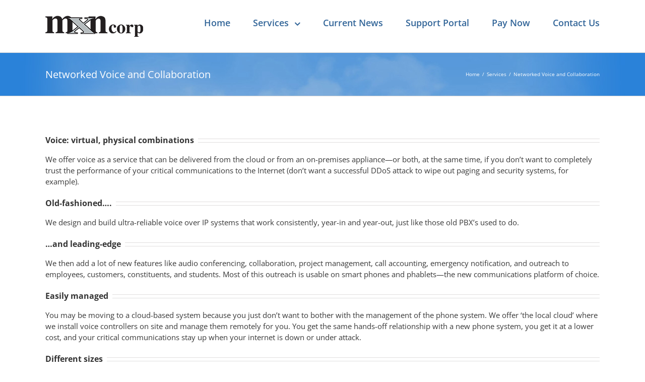

--- FILE ---
content_type: text/html; charset=UTF-8
request_url: http://www.mxncorp.com/services/voice-and-video-communications/
body_size: 9442
content:
<!DOCTYPE html>
<html class="" lang="en-US">
<head>
	<meta http-equiv="X-UA-Compatible" content="IE=edge" />
	<meta http-equiv="Content-Type" content="text/html; charset=utf-8"/>
	<meta name="viewport" content="width=device-width, initial-scale=1" />
	<title>Networked Voice and Collaboration &#8211; MXN</title>
<link rel='dns-prefetch' href='//s.w.org' />
<link rel="alternate" type="application/rss+xml" title="MXN &raquo; Feed" href="http://www.mxncorp.com/feed/" />
<link rel="alternate" type="application/rss+xml" title="MXN &raquo; Comments Feed" href="http://www.mxncorp.com/comments/feed/" />
					<link rel="shortcut icon" href="http://www.mxncorp.com/wp-content/uploads/mxn-logo-favicon.png" type="image/x-icon" />
		
					<!-- For iPhone -->
			<link rel="apple-touch-icon" href="http://www.mxncorp.com/wp-content/uploads/mxn-logo-iphone.jpg">
		
		
					<!-- For iPad -->
			<link rel="apple-touch-icon" sizes="72x72" href="http://www.mxncorp.com/wp-content/uploads/mxn-logo-ipad.jpg">
		
					<!-- For iPad Retina display -->
			<link rel="apple-touch-icon" sizes="144x144" href="http://www.mxncorp.com/wp-content/uploads/mxn-logo-ipad-retina.jpg">
						<script type="text/javascript">
			window._wpemojiSettings = {"baseUrl":"https:\/\/s.w.org\/images\/core\/emoji\/11.2.0\/72x72\/","ext":".png","svgUrl":"https:\/\/s.w.org\/images\/core\/emoji\/11.2.0\/svg\/","svgExt":".svg","source":{"concatemoji":"http:\/\/www.mxncorp.com\/wp-includes\/js\/wp-emoji-release.min.js?ver="}};
			!function(e,a,t){var n,r,o,i=a.createElement("canvas"),p=i.getContext&&i.getContext("2d");function s(e,t){var a=String.fromCharCode;p.clearRect(0,0,i.width,i.height),p.fillText(a.apply(this,e),0,0);e=i.toDataURL();return p.clearRect(0,0,i.width,i.height),p.fillText(a.apply(this,t),0,0),e===i.toDataURL()}function c(e){var t=a.createElement("script");t.src=e,t.defer=t.type="text/javascript",a.getElementsByTagName("head")[0].appendChild(t)}for(o=Array("flag","emoji"),t.supports={everything:!0,everythingExceptFlag:!0},r=0;r<o.length;r++)t.supports[o[r]]=function(e){if(!p||!p.fillText)return!1;switch(p.textBaseline="top",p.font="600 32px Arial",e){case"flag":return s([55356,56826,55356,56819],[55356,56826,8203,55356,56819])?!1:!s([55356,57332,56128,56423,56128,56418,56128,56421,56128,56430,56128,56423,56128,56447],[55356,57332,8203,56128,56423,8203,56128,56418,8203,56128,56421,8203,56128,56430,8203,56128,56423,8203,56128,56447]);case"emoji":return!s([55358,56760,9792,65039],[55358,56760,8203,9792,65039])}return!1}(o[r]),t.supports.everything=t.supports.everything&&t.supports[o[r]],"flag"!==o[r]&&(t.supports.everythingExceptFlag=t.supports.everythingExceptFlag&&t.supports[o[r]]);t.supports.everythingExceptFlag=t.supports.everythingExceptFlag&&!t.supports.flag,t.DOMReady=!1,t.readyCallback=function(){t.DOMReady=!0},t.supports.everything||(n=function(){t.readyCallback()},a.addEventListener?(a.addEventListener("DOMContentLoaded",n,!1),e.addEventListener("load",n,!1)):(e.attachEvent("onload",n),a.attachEvent("onreadystatechange",function(){"complete"===a.readyState&&t.readyCallback()})),(n=t.source||{}).concatemoji?c(n.concatemoji):n.wpemoji&&n.twemoji&&(c(n.twemoji),c(n.wpemoji)))}(window,document,window._wpemojiSettings);
		</script>
		<style type="text/css">
img.wp-smiley,
img.emoji {
	display: inline !important;
	border: none !important;
	box-shadow: none !important;
	height: 1em !important;
	width: 1em !important;
	margin: 0 .07em !important;
	vertical-align: -0.1em !important;
	background: none !important;
	padding: 0 !important;
}
</style>
	<link rel='stylesheet' id='wp-block-library-css'  href='http://www.mxncorp.com/wp-includes/css/dist/block-library/style.min.css' type='text/css' media='all' />
<link rel='stylesheet' id='contact-form-7-css'  href='http://www.mxncorp.com/wp-content/plugins/contact-form-7/includes/css/styles.css?ver=4.9.1' type='text/css' media='all' />
<link rel='stylesheet' id='avada-parent-stylesheet-css'  href='http://www.mxncorp.com/wp-content/themes/Avada/style.css' type='text/css' media='all' />
<link rel='stylesheet' id='avada-stylesheet-css'  href='http://www.mxncorp.com/wp-content/themes/Avada/assets/css/style.min.css?ver=5.3.1' type='text/css' media='all' />
<!--[if lte IE 9]>
<link rel='stylesheet' id='avada-IE-fontawesome-css'  href='http://www.mxncorp.com/wp-content/themes/Avada/includes/lib/assets/fonts/fontawesome/font-awesome.css?ver=5.3.1' type='text/css' media='all' />
<![endif]-->
<!--[if IE]>
<link rel='stylesheet' id='avada-IE-css'  href='http://www.mxncorp.com/wp-content/themes/Avada/assets/css/ie.css?ver=5.3.1' type='text/css' media='all' />
<![endif]-->
<link rel='stylesheet' id='fusion-dynamic-css-css'  href='http://www.mxncorp.com/wp-content/uploads/fusion-styles/fusion-1505.css?timestamp=1769843192' type='text/css' media='all' />
<script type='text/javascript' src='http://www.mxncorp.com/wp-includes/js/jquery/jquery.js?ver=1.12.4'></script>
<script type='text/javascript' src='http://www.mxncorp.com/wp-includes/js/jquery/jquery-migrate.min.js?ver=1.4.1'></script>
<link rel='https://api.w.org/' href='http://www.mxncorp.com/wp-json/' />
<link rel="EditURI" type="application/rsd+xml" title="RSD" href="http://www.mxncorp.com/xmlrpc.php?rsd" />
<link rel="wlwmanifest" type="application/wlwmanifest+xml" href="http://www.mxncorp.com/wp-includes/wlwmanifest.xml" /> 
<meta name="generator" content="WordPress " />
<link rel="canonical" href="http://www.mxncorp.com/services/voice-and-video-communications/" />
<link rel='shortlink' href='http://www.mxncorp.com/?p=1505' />
<link rel="alternate" type="application/json+oembed" href="http://www.mxncorp.com/wp-json/oembed/1.0/embed?url=http%3A%2F%2Fwww.mxncorp.com%2Fservices%2Fvoice-and-video-communications%2F" />
<link rel="alternate" type="text/xml+oembed" href="http://www.mxncorp.com/wp-json/oembed/1.0/embed?url=http%3A%2F%2Fwww.mxncorp.com%2Fservices%2Fvoice-and-video-communications%2F&#038;format=xml" />
		<style type="text/css">.recentcomments a{display:inline !important;padding:0 !important;margin:0 !important;}</style>
						<style type="text/css" id="wp-custom-css">
			.grecaptcha-badge { 
    visibility: hidden;
}		</style>
		
		
	<script type="text/javascript">
		var doc = document.documentElement;
		doc.setAttribute('data-useragent', navigator.userAgent);
	</script>

	<script>
  (function(i,s,o,g,r,a,m){i['GoogleAnalyticsObject']=r;i[r]=i[r]||function(){
  (i[r].q=i[r].q||[]).push(arguments)},i[r].l=1*new Date();a=s.createElement(o),
  m=s.getElementsByTagName(o)[0];a.async=1;a.src=g;m.parentNode.insertBefore(a,m)
  })(window,document,'script','https://www.google-analytics.com/analytics.js','ga');

  ga('create', 'UA-495209-3', 'auto');
  ga('send', 'pageview');

</script></head>

<body class="page-template-default page page-id-1505 page-child parent-pageid-1127 fusion-image-hovers fusion-body ltr fusion-sticky-header no-tablet-sticky-header no-mobile-sticky-header no-mobile-slidingbar no-mobile-totop mobile-logo-pos-left layout-wide-mode fusion-top-header menu-text-align-center mobile-menu-design-modern fusion-show-pagination-text fusion-header-layout-v1 avada-responsive avada-footer-fx-bg-parallax">
				<div id="wrapper" class="">
		<div id="home" style="position:relative;top:-1px;"></div>
		
			<header class="fusion-header-wrapper">
				<div class="fusion-header-v1 fusion-logo-left fusion-sticky-menu- fusion-sticky-logo-1 fusion-mobile-logo-1  fusion-mobile-menu-design-modern">
					<div class="fusion-header-sticky-height"></div>
<div class="fusion-header">
	<div class="fusion-row">
				<div class="fusion-logo" data-margin-top="31px" data-margin-bottom="31px" data-margin-left="0px" data-margin-right="0px">
				<a class="fusion-logo-link" href="http://www.mxncorp.com/">
			<!-- standard logo -->
						<img src="http://www.mxncorp.com/wp-content/uploads/logo-1.png" srcset="http://www.mxncorp.com/wp-content/uploads/logo-1.png 1x, http://www.mxncorp.com/wp-content/uploads/logo-sticky-retina-1.png 2x" width="194" height="42" style="max-height:42px;height:auto;" alt="MXN Logo" retina_logo_url="http://www.mxncorp.com/wp-content/uploads/logo-sticky-retina-1.png" class="fusion-standard-logo" />

			<!-- mobile logo -->
							<img src="http://www.mxncorp.com/wp-content/uploads/logo-1.png" srcset="http://www.mxncorp.com/wp-content/uploads/logo-1.png 1x, http://www.mxncorp.com/wp-content/uploads/logo-retina-1.png 2x" width="194" height="42" style="max-height:42px;height:auto;" alt="MXN Logo" retina_logo_url="http://www.mxncorp.com/wp-content/uploads/logo-retina-1.png" class="fusion-mobile-logo" />
						<!-- sticky header logo -->
							<img src="http://www.mxncorp.com/wp-content/uploads/logo-sticky-1.png" srcset="http://www.mxncorp.com/wp-content/uploads/logo-sticky-1.png 1x, http://www.mxncorp.com/wp-content/uploads/logo-sticky-retina-1.png 2x" width="150" height="32" style="max-height:32px;height:auto;" alt="MXN Logo" retina_logo_url="http://www.mxncorp.com/wp-content/uploads/logo-sticky-retina-1.png" class="fusion-sticky-logo" />
					</a>
		</div>		<nav class="fusion-main-menu" aria-label="Main Menu"><ul role="menubar" id="menu-main-menu" class="fusion-menu"><li role="menuitem"  id="menu-item-1516"  class="menu-item menu-item-type-post_type menu-item-object-page menu-item-home menu-item-1516"  ><a  href="http://www.mxncorp.com/" class="fusion-bar-highlight"><span class="menu-text">Home</span></a></li><li role="menuitem"  id="menu-item-1518"  class="menu-item menu-item-type-post_type menu-item-object-page current-page-ancestor current-menu-ancestor current-menu-parent current-page-parent current_page_parent current_page_ancestor menu-item-has-children menu-item-1518 fusion-dropdown-menu"  ><a  href="http://www.mxncorp.com/services/" class="fusion-bar-highlight"><span class="menu-text">Services</span> <span class="fusion-caret"><i class="fusion-dropdown-indicator"></i></span></a><ul role="menu" class="sub-menu"><li role="menuitem"  id="menu-item-1520"  class="menu-item menu-item-type-post_type menu-item-object-page menu-item-1520 fusion-dropdown-submenu"  ><a  href="http://www.mxncorp.com/services/networks/" class="fusion-bar-highlight"><span>Networks</span></a></li><li role="menuitem"  id="menu-item-1522"  class="menu-item menu-item-type-post_type menu-item-object-page menu-item-1522 fusion-dropdown-submenu"  ><a  href="http://www.mxncorp.com/services/security/" class="fusion-bar-highlight"><span>Security</span></a></li><li role="menuitem"  id="menu-item-1521"  class="menu-item menu-item-type-post_type menu-item-object-page current-menu-item page_item page-item-1505 current_page_item menu-item-1521 fusion-dropdown-submenu"  ><a  href="http://www.mxncorp.com/services/voice-and-video-communications/" class="fusion-bar-highlight"><span>Unified Communications Services</span></a></li><li role="menuitem"  id="menu-item-1523"  class="menu-item menu-item-type-post_type menu-item-object-page menu-item-1523 fusion-dropdown-submenu"  ><a  href="http://www.mxncorp.com/services/technical-services-and-support/" class="fusion-bar-highlight"><span>Support</span></a></li></ul></li><li role="menuitem"  id="menu-item-2781"  class="menu-item menu-item-type-taxonomy menu-item-object-category menu-item-2781"  ><a  href="http://www.mxncorp.com/category/news/" class="fusion-bar-highlight"><span class="menu-text">Current News</span></a></li><li role="menuitem"  id="menu-item-1524"  class="menu-item menu-item-type-custom menu-item-object-custom menu-item-1524"  ><a  href="https://1063944.app.netsuite.com/" class="fusion-bar-highlight"><span class="menu-text">Support Portal</span></a></li><li role="menuitem"  id="menu-item-2533"  class="menu-item menu-item-type-custom menu-item-object-custom menu-item-2533"  ><a  href="https://www.payerexpress.com/ebp/MXNCorp/" class="fusion-bar-highlight"><span class="menu-text">Pay Now</span></a></li><li role="menuitem"  id="menu-item-1517"  class="menu-item menu-item-type-post_type menu-item-object-page menu-item-1517"  ><a  href="http://www.mxncorp.com/contact-us/" class="fusion-bar-highlight"><span class="menu-text">Contact Us</span></a></li></ul></nav>		<div class="fusion-mobile-menu-icons">
							<a href="#" class="fusion-icon fusion-icon-bars" aria-label="Toggle mobile menu"></a>
		
		
		
			</div>


<nav class="fusion-mobile-nav-holder fusion-mobile-menu-text-align-left"></nav>

			</div>
</div>
				</div>
				<div class="fusion-clearfix"></div>
			</header>
					
		<div id="sliders-container">
					</div>
						
					<div class="fusion-page-title-bar fusion-page-title-bar-breadcrumbs fusion-page-title-bar-left">
	<div class="fusion-page-title-row">
		<div class="fusion-page-title-wrapper">
			<div class="fusion-page-title-captions">

																			<h1 class="entry-title">Networked Voice and Collaboration</h1>

									
				
			</div>

												<div class="fusion-page-title-secondary">
						<div class="fusion-breadcrumbs"><span itemscope itemtype="http://data-vocabulary.org/Breadcrumb"><a itemprop="url" href="http://www.mxncorp.com"><span itemprop="title">Home</span></a></span><span class="fusion-breadcrumb-sep">/</span><span itemscope itemtype="http://data-vocabulary.org/Breadcrumb"><a itemprop="url" href="http://www.mxncorp.com/services/"><span itemprop="title">Services</span></a></span><span class="fusion-breadcrumb-sep">/</span><span class="breadcrumb-leaf">Networked Voice and Collaboration</span></div>					</div>
							
		</div>
	</div>
</div>
		
		
						<main id="main" role="main" class="clearfix " style="">
			<div class="fusion-row" style="">
<section id="content" style="width: 100%;">
					<div id="post-1505" class="post-1505 page type-page status-publish hentry">
			
			<span class="entry-title rich-snippet-hidden">
			Networked Voice and Collaboration		</span>
	
			<span class="vcard rich-snippet-hidden">
			<span class="fn">
				<a href="http://www.mxncorp.com/author/ds1-mxn-admin/" title="Posts by Design Studio One" rel="author">Design Studio One</a>			</span>
		</span>
	
			<span class="updated rich-snippet-hidden">
			2024-05-03T12:58:23-05:00		</span>
	
																			
			<div class="post-content">
				<div class="fusion-fullwidth fullwidth-box nonhundred-percent-fullwidth non-hundred-percent-height-scrolling"  style='background-color: rgba(255,255,255,0);background-position: center center;background-repeat: no-repeat;padding-top:0px;padding-right:0px;padding-bottom:0px;padding-left:0px;'><div class="fusion-builder-row fusion-row "><div  class="fusion-layout-column fusion_builder_column fusion_builder_column_1_1  fusion-one-full fusion-column-first fusion-column-last 1_1"  style='margin-top:0px;margin-bottom:0px;'>
					<div class="fusion-column-wrapper" style="padding: 0px 0px 0px 0px;background-position:left top;background-repeat:no-repeat;-webkit-background-size:cover;-moz-background-size:cover;-o-background-size:cover;background-size:cover;"  data-bg-url="">
						<div class="fusion-text"><p><div class="fusion-title title fusion-title-size-three" style="margin-top:0px;margin-bottom:15px;"><h3 class="title-heading-left"><strong>Voice: virtual, physical combinations</strong></h3><div class="title-sep-container"><div class="title-sep sep-double sep-solid" style="border-color:#e0dede;"></div></div></div>
We offer voice as a service that can be delivered from the cloud or from an on-premises appliance—or both, at the same time, if you don’t want to completely trust the performance of your critical communications to the Internet (don’t want a successful DDoS attack to wipe out paging and security systems, for example).</p>
<p><div class="fusion-title title fusion-title-size-three" style="margin-top:0px;margin-bottom:15px;"><h3 class="title-heading-left"><strong>Old-fashioned….</strong></h3><div class="title-sep-container"><div class="title-sep sep-double sep-solid" style="border-color:#e0dede;"></div></div></div>
We design and build ultra-reliable voice over IP systems that work consistently, year-in and year-out, just like those old PBX’s used to do.</p>
<p><div class="fusion-title title fusion-title-size-three" style="margin-top:0px;margin-bottom:15px;"><h3 class="title-heading-left"><strong>…and leading-edge</strong></h3><div class="title-sep-container"><div class="title-sep sep-double sep-solid" style="border-color:#e0dede;"></div></div></div>
We then add a lot of new features like audio conferencing, collaboration, project management, call accounting, emergency notification, and outreach to employees, customers, constituents, and students. Most of this outreach is usable on smart phones and phablets—the new communications platform of choice.</p>
<p><div class="fusion-title title fusion-title-size-three" style="margin-top:0px;margin-bottom:15px;"><h3 class="title-heading-left"><strong>Easily managed</strong></h3><div class="title-sep-container"><div class="title-sep sep-double sep-solid" style="border-color:#e0dede;"></div></div></div>
You may be moving to a cloud-based system because you just don’t want to bother with the management of the phone system. We offer ‘the local cloud’ where we install voice controllers on site and manage them remotely for you. You get the same hands-off relationship with a new phone system, you get it at a lower cost, and your critical communications stay up when your internet is down or under attack.</p>
<p><div class="fusion-title title fusion-title-size-three" style="margin-top:0px;margin-bottom:15px;"><h3 class="title-heading-left"><strong>Different sizes</strong></h3><div class="title-sep-container"><div class="title-sep sep-double sep-solid" style="border-color:#e0dede;"></div></div></div>
We build small-to-large voice systems. We can also integrate them with cloud-based productivity suites and SIP-based systems.</p>
<p><div class="fusion-title title fusion-title-size-three" style="margin-top:0px;margin-bottom:15px;"><h3 class="title-heading-left"><strong>The best SIP trunking</strong></h3><div class="title-sep-container"><div class="title-sep sep-double sep-solid" style="border-color:#e0dede;"></div></div></div>
We also provide the industry’s most reliable, easiest-to-implement SIP trunks for external connections. Need to replace analog lines with SIP trunks? We probably have the best solution for you.</p>
<p><div class="fusion-title title fusion-title-size-three" style="margin-top:0px;margin-bottom:15px;"><h3 class="title-heading-left"><strong>More disaster-proof</strong></h3><div class="title-sep-container"><div class="title-sep sep-double sep-solid" style="border-color:#e0dede;"></div></div></div>
Your inbound and outbound calling can run over your existing internet connection, run over redundant Internet connections, and run over 5G cellular networks as a backup to the Internet. When all else fails people can use their cell phones, and the system will continue to run on them.</p>
<p><div class="fusion-title title fusion-title-size-three" style="margin-top:0px;margin-bottom:15px;"><h3 class="title-heading-left"><strong>Inexpensive and easy</strong></h3><div class="title-sep-container"><div class="title-sep sep-double sep-solid" style="border-color:#e0dede;"></div></div></div>
We take advantage of existing nationwide contracts to deliver these systems at superior costs, without the delays and uncertainty of bidding. If getting a great price on a very capable system without undue effort and time, and through an approved purchasing vehicle is interesting, we’d love to talk with you about it.</p>
</div><div class="fusion-button-wrapper fusion-alignleft"><style type="text/css" scoped="scoped">.fusion-button.button-1 .fusion-button-text, .fusion-button.button-1 i {color:#ffffff;}.fusion-button.button-1 {border-width:0px;border-color:#ffffff;}.fusion-button.button-1 .fusion-button-icon-divider{border-color:#ffffff;}.fusion-button.button-1:hover .fusion-button-text, .fusion-button.button-1:hover i,.fusion-button.button-1:focus .fusion-button-text, .fusion-button.button-1:focus i,.fusion-button.button-1:active .fusion-button-text, .fusion-button.button-1:active{color:#ffffff;}.fusion-button.button-1:hover, .fusion-button.button-1:focus, .fusion-button.button-1:active{border-width:0px;border-color:#ffffff;}.fusion-button.button-1:hover .fusion-button-icon-divider, .fusion-button.button-1:hover .fusion-button-icon-divider, .fusion-button.button-1:active .fusion-button-icon-divider{border-color:#ffffff;}.fusion-button.button-1{background: #55aaff;}.fusion-button.button-1:hover,.button-1:focus,.fusion-button.button-1:active{background: #336699;}.fusion-button.button-1{width:auto;}</style><a class="fusion-button button-flat fusion-button-round button-medium button-custom button-1" target="_self" href="http://www.mxncorp.com/contact-us/"><span class="fusion-button-icon-divider button-icon-divider-left"><i class="fa fa-user"></i></span><span class="fusion-button-text fusion-button-text-left">Contact Us</span></a></div><div class="fusion-clearfix"></div>

					</div>
				</div></div></div>
							</div>
																					</div>
		</section>
					
				</div>  <!-- fusion-row -->
			</main>  <!-- #main -->
			
			
			
										
				<div class="fusion-footer">
						
	<footer role="contentinfo" class="fusion-footer-widget-area fusion-widget-area fusion-footer-widget-area-center">
		<div class="fusion-row">
			<div class="fusion-columns fusion-columns-1 fusion-widget-area">
				
																									<div class="fusion-column fusion-column-last col-lg-12 col-md-12 col-sm-12">
							<section id="menu-widget-2" class="fusion-footer-widget-column widget menu"><style type="text/css">#menu-widget-2{text-align:center;}#menu-widget-2 > .fusion-widget-menu li{display: inline-block;}#menu-widget-2 ul li a{display: inline-block;padding:0;border:0;color:#ccc;font-size:14px;}#menu-widget-2 ul li a:after{content:'|';color:#ccc;padding-right:25px;padding-left:25px;font-size:14px;}#menu-widget-2 ul li a:hover, #menu-widget-2 ul .menu-item.current-menu-item a {color:#fff;}#menu-widget-2 ul li:last-child a:after{display: none}#menu-widget-2 ul li .fusion-widget-cart-number{margin:0 7px;background-color:#fff;color:#ccc;}#menu-widget-2 ul li.fusion-active-cart-icon .fusion-widget-cart-icon:after{color:#fff;}</style><nav class="fusion-widget-menu"><ul id="menu-home-footer" class="menu"><li id="menu-item-1509" class="menu-item menu-item-type-post_type menu-item-object-page menu-item-1509"><a href="http://www.mxncorp.com/contact-us/">Contact Us</a></li><li id="menu-item-1510" class="menu-item menu-item-type-custom menu-item-object-custom menu-item-1510"><a href="https://1063944.app.netsuite.com/">Support Portal</a></li><li id="menu-item-1512" class="menu-item menu-item-type-post_type menu-item-object-page menu-item-1512"><a href="http://www.mxncorp.com/services/networks/">Network Creation</a></li><li id="menu-item-1514" class="menu-item menu-item-type-post_type menu-item-object-page menu-item-1514"><a href="http://www.mxncorp.com/services/security/">Security</a></li><li id="menu-item-1513" class="menu-item menu-item-type-post_type menu-item-object-page current-menu-item page_item page-item-1505 current_page_item menu-item-1513"><a href="http://www.mxncorp.com/services/voice-and-video-communications/" aria-current="page">Unified Communications Services</a></li><li id="menu-item-1515" class="menu-item menu-item-type-post_type menu-item-object-page menu-item-1515"><a href="http://www.mxncorp.com/services/technical-services-and-support/">Service and Support</a></li></ul></nav><div style="clear:both;"></div></section><section id="menu-widget-3" class="fusion-footer-widget-column widget menu"><section id="social_links-widget-2" class="fusion-footer-widget-column widget social_links"><h4 class="widget-title">Get Social</h4>
		<div class="fusion-social-networks">

			<div class="fusion-social-networks-wrapper">
								
																																																							<a class="fusion-social-network-icon fusion-tooltip fusion-facebook fusion-icon-facebook" href="https://www.facebook.com/MXNCorp/"  data-placement="top" data-title="Facebook" data-toggle="tooltip" data-original-title=""  title="Facebook" aria-label="Facebook" rel="" target="_self" style="font-size:16px;color:#bebdbd;"></a>
											
										
																																																							<a class="fusion-social-network-icon fusion-tooltip fusion-twitter fusion-icon-twitter" href="https://twitter.com/MxnCorporation"  data-placement="top" data-title="Twitter" data-toggle="tooltip" data-original-title=""  title="Twitter" aria-label="Twitter" rel="" target="_self" style="font-size:16px;color:#bebdbd;"></a>
											
										
				
			</div>
		</div>

		<div style="clear:both;"></div></section><section id="contact_info-widget-2" class="fusion-footer-widget-column widget contact_info"><h4 class="widget-title">Contact Us</h4>
		<div class="contact-info-container">
							<p class="address">MXN Corporation - PMB306, 1025 Rose Creek Dr., #620, Woodstock, GA 30189</p>
			
							<p class="phone">Phone: 770.926.1884</p>
			
			
							<p class="fax">Fax: 770.926.9448</p>
			
							<p class="email">Email: <a href="mailto:&#115;&#97;&#108;&#101;s&#64;&#109;&#120;&#110;&#99;or&#112;&#46;&#99;om">sales@mxncorp.com</a></p>
			
							<p class="web">Web: <a href="http://www.mxncorp.com/contact-us/">
											Contact Us									</a></p>
					</div>
		<div style="clear:both;"></div></section>																					</div>
																																																						
				<div class="fusion-clearfix"></div>
			</div> <!-- fusion-columns -->
		</div> <!-- fusion-row -->
	</footer> <!-- fusion-footer-widget-area -->

	
	<footer id="footer" class="fusion-footer-copyright-area fusion-footer-copyright-center">
		<div class="fusion-row">
			<div class="fusion-copyright-content">

				<div class="fusion-copyright-notice">
		<div>
		Copyright © 2025 MXN Corp. | All Rights Reserved. | <a href="http://www.designstudioone.com">Atlanta Web Design by DS1</a>.	</div>
</div>

			</div> <!-- fusion-fusion-copyright-content -->
		</div> <!-- fusion-row -->
	</footer> <!-- #footer -->
				</div> <!-- fusion-footer -->
			
								</div> <!-- wrapper -->

								<a class="fusion-one-page-text-link fusion-page-load-link"></a>

						<script type="text/javascript">
				jQuery( document ).ready( function() {
					var ajaxurl = 'http://www.mxncorp.com/wp-admin/admin-ajax.php';
					if ( 0 < jQuery( '.fusion-login-nonce' ).length ) {
						jQuery.get( ajaxurl, { 'action': 'fusion_login_nonce' }, function( response ) {
							jQuery( '.fusion-login-nonce' ).html( response );
						});
					}
				});
				</script>
				<script type='text/javascript'>
/* <![CDATA[ */
var wpcf7 = {"apiSettings":{"root":"http:\/\/www.mxncorp.com\/wp-json\/contact-form-7\/v1","namespace":"contact-form-7\/v1"},"recaptcha":{"messages":{"empty":"Please verify that you are not a robot."}}};
/* ]]> */
</script>
<script type='text/javascript' src='http://www.mxncorp.com/wp-content/plugins/contact-form-7/includes/js/scripts.js?ver=4.9.1'></script>
<!--[if IE 9]>
<script type='text/javascript' src='http://www.mxncorp.com/wp-content/themes/Avada/includes/lib/assets/min/js/general/fusion-ie9.js?ver=1'></script>
<![endif]-->
<script type='text/javascript' src='http://www.mxncorp.com/wp-includes/js/comment-reply.min.js'></script>
<script type='text/javascript' src='http://www.mxncorp.com/wp-content/themes/Avada/includes/lib/assets/min/js/library/isotope.js?ver=3.0.4'></script>
<script type='text/javascript' src='http://www.mxncorp.com/wp-content/themes/Avada/includes/lib/assets/min/js/library/jquery.infinitescroll.js?ver=2.1'></script>
<script type='text/javascript' src='http://www.mxncorp.com/wp-content/plugins/fusion-core/js/min/avada-faqs.js?ver=1'></script>
<script type='text/javascript' src='http://www.mxncorp.com/wp-content/themes/Avada/includes/lib/assets/min/js/library/jquery.fitvids.js?ver=1.1'></script>
<script type='text/javascript'>
/* <![CDATA[ */
var fusionVideoGeneralVars = {"status_vimeo":"1","status_yt":"1"};
/* ]]> */
</script>
<script type='text/javascript' src='http://www.mxncorp.com/wp-content/themes/Avada/includes/lib/assets/min/js/library/fusion-video-general.js?ver=1'></script>
<script type='text/javascript'>
/* <![CDATA[ */
var fusionLightboxVideoVars = {"lightbox_video_width":"1280","lightbox_video_height":"720"};
/* ]]> */
</script>
<script type='text/javascript' src='http://www.mxncorp.com/wp-content/themes/Avada/includes/lib/assets/min/js/library/jquery.ilightbox.js?ver=2.2.3'></script>
<script type='text/javascript' src='http://www.mxncorp.com/wp-content/themes/Avada/includes/lib/assets/min/js/library/jquery.mousewheel.js?ver=3.0.6'></script>
<script type='text/javascript'>
/* <![CDATA[ */
var fusionLightboxVars = {"status_lightbox":"1","lightbox_gallery":"1","lightbox_skin":"metro-white","lightbox_title":"1","lightbox_arrows":"1","lightbox_slideshow_speed":"5000","lightbox_autoplay":"","lightbox_opacity":"0.9","lightbox_desc":"1","lightbox_social":"1","lightbox_deeplinking":"1","lightbox_path":"vertical","lightbox_post_images":"1","lightbox_animation_speed":"Normal"};
/* ]]> */
</script>
<script type='text/javascript' src='http://www.mxncorp.com/wp-content/themes/Avada/includes/lib/assets/min/js/general/fusion-lightbox.js?ver=1'></script>
<script type='text/javascript' src='http://www.mxncorp.com/wp-content/themes/Avada/includes/lib/assets/min/js/library/imagesLoaded.js?ver=3.1.8'></script>
<script type='text/javascript' src='http://www.mxncorp.com/wp-content/themes/Avada/includes/lib/assets/min/js/library/packery.js?ver=2.0.0'></script>
<script type='text/javascript'>
/* <![CDATA[ */
var avadaPortfolioVars = {"lightbox_behavior":"all","infinite_finished_msg":"<em>All items displayed.<\/em>","infinite_blog_text":"<em>Loading the next set of posts...<\/em>","content_break_point":"800"};
/* ]]> */
</script>
<script type='text/javascript' src='http://www.mxncorp.com/wp-content/plugins/fusion-core/js/min/avada-portfolio.js?ver=1'></script>
<script type='text/javascript' src='http://www.mxncorp.com/wp-content/themes/Avada/includes/lib/assets/min/js/library/jquery.cycle.js?ver=3.0.3'></script>
<script type='text/javascript'>
/* <![CDATA[ */
var fusionTestimonialVars = {"testimonials_speed":"4000"};
/* ]]> */
</script>
<script type='text/javascript' src='http://www.mxncorp.com/wp-content/plugins/fusion-builder/assets/js/min/general/fusion-testimonials.js?ver=1'></script>
<script type='text/javascript'>
/* <![CDATA[ */
var fusionBgImageVars = {"content_break_point":"800"};
/* ]]> */
</script>
<script type='text/javascript' src='http://www.mxncorp.com/wp-content/plugins/fusion-builder/assets/js/min/general/fusion-column-bg-image.js?ver=1'></script>
<script type='text/javascript' src='http://www.mxncorp.com/wp-content/themes/Avada/includes/lib/assets/min/js/library/cssua.js?ver=2.1.28'></script>
<script type='text/javascript' src='http://www.mxncorp.com/wp-content/themes/Avada/includes/lib/assets/min/js/library/jquery.waypoints.js?ver=2.0.3'></script>
<script type='text/javascript' src='http://www.mxncorp.com/wp-content/themes/Avada/includes/lib/assets/min/js/library/modernizr.js?ver=3.3.1'></script>
<script type='text/javascript' src='http://www.mxncorp.com/wp-content/themes/Avada/includes/lib/assets/min/js/general/fusion-waypoints.js?ver=1'></script>
<script type='text/javascript'>
/* <![CDATA[ */
var fusionAnimationsVars = {"disable_mobile_animate_css":"0"};
/* ]]> */
</script>
<script type='text/javascript' src='http://www.mxncorp.com/wp-content/plugins/fusion-builder/assets/js/min/general/fusion-animations.js?ver=1'></script>
<script type='text/javascript'>
/* <![CDATA[ */
var fusionEqualHeightVars = {"content_break_point":"800"};
/* ]]> */
</script>
<script type='text/javascript' src='http://www.mxncorp.com/wp-content/themes/Avada/includes/lib/assets/min/js/general/fusion-equal-heights.js?ver=1'></script>
<script type='text/javascript' src='http://www.mxncorp.com/wp-content/plugins/fusion-builder/assets/js/min/general/fusion-column.js?ver=1'></script>
<script type='text/javascript' src='http://www.mxncorp.com/wp-content/themes/Avada/includes/lib/assets/min/js/library/jquery.fade.js?ver=1'></script>
<script type='text/javascript' src='http://www.mxncorp.com/wp-content/themes/Avada/includes/lib/assets/min/js/library/jquery.requestAnimationFrame.js?ver=1'></script>
<script type='text/javascript' src='http://www.mxncorp.com/wp-content/themes/Avada/includes/lib/assets/min/js/library/fusion-parallax.js?ver=1'></script>
<script type='text/javascript'>
/* <![CDATA[ */
var fusionVideoBgVars = {"status_vimeo":"1"};
/* ]]> */
</script>
<script type='text/javascript' src='http://www.mxncorp.com/wp-content/themes/Avada/includes/lib/assets/min/js/library/fusion-video-bg.js?ver=1'></script>
<script type='text/javascript'>
/* <![CDATA[ */
var fusionContainerVars = {"content_break_point":"800","container_hundred_percent_height_mobile":"0","is_sticky_header_transparent":"0"};
/* ]]> */
</script>
<script type='text/javascript' src='http://www.mxncorp.com/wp-content/plugins/fusion-builder/assets/js/min/general/fusion-container.js?ver=1'></script>
<script type='text/javascript' src='http://www.mxncorp.com/wp-content/plugins/fusion-builder/assets/js/min/general/fusion-content-boxes.js?ver=1'></script>
<script type='text/javascript' src='http://www.mxncorp.com/wp-content/plugins/fusion-builder/assets/js/min/library/jquery.countdown.js?ver=1.0'></script>
<script type='text/javascript' src='http://www.mxncorp.com/wp-content/plugins/fusion-builder/assets/js/min/general/fusion-countdown.js?ver=1'></script>
<script type='text/javascript' src='http://www.mxncorp.com/wp-content/plugins/fusion-builder/assets/js/min/general/fusion-title.js?ver=1'></script>
<script type='text/javascript' src='http://www.mxncorp.com/wp-content/plugins/fusion-builder/assets/js/min/library/jquery.countTo.js?ver=1'></script>
<script type='text/javascript' src='http://www.mxncorp.com/wp-content/themes/Avada/includes/lib/assets/min/js/library/jquery.appear.js?ver=1'></script>
<script type='text/javascript'>
/* <![CDATA[ */
var fusionCountersBox = {"counter_box_speed":"1000"};
/* ]]> */
</script>
<script type='text/javascript' src='http://www.mxncorp.com/wp-content/plugins/fusion-builder/assets/js/min/general/fusion-counters-box.js?ver=1'></script>
<script type='text/javascript' src='http://www.mxncorp.com/wp-content/themes/Avada/includes/lib/assets/min/js/library/jquery.easyPieChart.js?ver=2.1.7'></script>
<script type='text/javascript' src='http://www.mxncorp.com/wp-content/plugins/fusion-builder/assets/js/min/general/fusion-counters-circle.js?ver=1'></script>
<script type='text/javascript' src='http://www.mxncorp.com/wp-content/plugins/fusion-builder/assets/js/min/general/fusion-events.js?ver=1'></script>
<script type='text/javascript' src='http://www.mxncorp.com/wp-content/plugins/fusion-builder/assets/js/min/general/fusion-flip-boxes.js?ver=1'></script>
<script type='text/javascript' src='http://www.mxncorp.com/wp-content/themes/Avada/includes/lib/assets/min/js/library/bootstrap.collapse.js?ver=3.1.1'></script>
<script type='text/javascript' src='http://www.mxncorp.com/wp-content/plugins/fusion-builder/assets/js/min/general/fusion-toggles.js?ver=1'></script>
<script type='text/javascript' src='http://www.mxncorp.com/wp-content/plugins/fusion-builder/assets/js/min/general/fusion-gallery.js?ver=1'></script>
<script type='text/javascript'>
/* <![CDATA[ */
var fusionMapsVars = {"admin_ajax":"http:\/\/www.mxncorp.com\/wp-admin\/admin-ajax.php"};
/* ]]> */
</script>
<script type='text/javascript' src='http://www.mxncorp.com/wp-content/themes/Avada/includes/lib/assets/min/js/library/jquery.fusion_maps.js?ver=2.2.2'></script>
<script type='text/javascript' src='http://www.mxncorp.com/wp-content/themes/Avada/includes/lib/assets/min/js/general/fusion-google-map.js?ver=1'></script>
<script type='text/javascript' src='http://www.mxncorp.com/wp-content/themes/Avada/includes/lib/assets/min/js/library/bootstrap.modal.js?ver=3.1.1'></script>
<script type='text/javascript' src='http://www.mxncorp.com/wp-content/plugins/fusion-builder/assets/js/min/general/fusion-modal.js?ver=1'></script>
<script type='text/javascript' src='http://www.mxncorp.com/wp-content/plugins/fusion-builder/assets/js/min/general/fusion-progress.js?ver=1'></script>
<script type='text/javascript' src='http://www.mxncorp.com/wp-content/themes/Avada/includes/lib/assets/min/js/library/bootstrap.transition.js?ver=3.3.6'></script>
<script type='text/javascript' src='http://www.mxncorp.com/wp-content/themes/Avada/includes/lib/assets/min/js/library/bootstrap.tab.js?ver=3.1.1'></script>
<script type='text/javascript'>
/* <![CDATA[ */
var fusionTabVars = {"content_break_point":"800"};
/* ]]> */
</script>
<script type='text/javascript' src='http://www.mxncorp.com/wp-content/plugins/fusion-builder/assets/js/min/general/fusion-tabs.js?ver=1'></script>
<script type='text/javascript' src='http://www.mxncorp.com/wp-content/themes/Avada/includes/lib/assets/min/js/library/Froogaloop.js?ver=1'></script>
<script type='text/javascript'>
/* <![CDATA[ */
var fusionVideoVars = {"status_vimeo":"1"};
/* ]]> */
</script>
<script type='text/javascript' src='http://www.mxncorp.com/wp-content/plugins/fusion-builder/assets/js/min/general/fusion-video.js?ver=1'></script>
<script type='text/javascript' src='http://www.mxncorp.com/wp-content/themes/Avada/includes/lib/assets/min/js/library/jquery.hoverintent.js?ver=1'></script>
<script type='text/javascript' src='http://www.mxncorp.com/wp-content/themes/Avada/assets/min/js/general/avada-vertical-menu-widget.js?ver=1'></script>
<script type='text/javascript' src='http://www.mxncorp.com/wp-content/themes/Avada/includes/lib/assets/min/js/library/bootstrap.tooltip.js?ver=3.3.5'></script>
<script type='text/javascript' src='http://www.mxncorp.com/wp-content/themes/Avada/includes/lib/assets/min/js/library/bootstrap.popover.js?ver=3.3.5'></script>
<script type='text/javascript' src='http://www.mxncorp.com/wp-content/themes/Avada/includes/lib/assets/min/js/library/jquery.carouFredSel.js?ver=6.2.1'></script>
<script type='text/javascript' src='http://www.mxncorp.com/wp-content/themes/Avada/includes/lib/assets/min/js/library/jquery.easing.js?ver=1.3'></script>
<script type='text/javascript' src='http://www.mxncorp.com/wp-content/themes/Avada/includes/lib/assets/min/js/library/jquery.flexslider.js?ver=2.2.2'></script>
<script type='text/javascript' src='http://www.mxncorp.com/wp-content/themes/Avada/includes/lib/assets/min/js/library/jquery.hoverflow.js?ver=1'></script>
<script type='text/javascript' src='http://www.mxncorp.com/wp-content/themes/Avada/includes/lib/assets/min/js/library/jquery.placeholder.js?ver=2.0.7'></script>
<script type='text/javascript' src='http://www.mxncorp.com/wp-content/themes/Avada/includes/lib/assets/min/js/library/jquery.touchSwipe.js?ver=1.6.6'></script>
<script type='text/javascript' src='http://www.mxncorp.com/wp-content/themes/Avada/includes/lib/assets/min/js/general/fusion-alert.js?ver=1'></script>
<script type='text/javascript'>
/* <![CDATA[ */
var fusionCarouselVars = {"related_posts_speed":"2500","carousel_speed":"2500"};
/* ]]> */
</script>
<script type='text/javascript' src='http://www.mxncorp.com/wp-content/themes/Avada/includes/lib/assets/min/js/general/fusion-carousel.js?ver=1'></script>
<script type='text/javascript'>
/* <![CDATA[ */
var fusionFlexSliderVars = {"status_vimeo":"1","page_smoothHeight":"false","slideshow_autoplay":"1","slideshow_speed":"7000","pagination_video_slide":"","status_yt":"1","flex_smoothHeight":"false"};
/* ]]> */
</script>
<script type='text/javascript' src='http://www.mxncorp.com/wp-content/themes/Avada/includes/lib/assets/min/js/general/fusion-flexslider.js?ver=1'></script>
<script type='text/javascript' src='http://www.mxncorp.com/wp-content/themes/Avada/includes/lib/assets/min/js/general/fusion-popover.js?ver=1'></script>
<script type='text/javascript' src='http://www.mxncorp.com/wp-content/themes/Avada/includes/lib/assets/min/js/general/fusion-tooltip.js?ver=1'></script>
<script type='text/javascript' src='http://www.mxncorp.com/wp-content/themes/Avada/includes/lib/assets/min/js/general/fusion-sharing-box.js?ver=1'></script>
<script type='text/javascript'>
/* <![CDATA[ */
var fusionBlogVars = {"infinite_blog_text":"<em>Loading the next set of posts...<\/em>","infinite_finished_msg":"<em>All items displayed.<\/em>","slideshow_autoplay":"1","slideshow_speed":"7000","pagination_video_slide":"","status_yt":"1","lightbox_behavior":"all","blog_pagination_type":"Pagination","flex_smoothHeight":"false"};
/* ]]> */
</script>
<script type='text/javascript' src='http://www.mxncorp.com/wp-content/themes/Avada/includes/lib/assets/min/js/general/fusion-blog.js?ver=1'></script>
<script type='text/javascript' src='http://www.mxncorp.com/wp-content/themes/Avada/includes/lib/assets/min/js/general/fusion-button.js?ver=1'></script>
<script type='text/javascript' src='http://www.mxncorp.com/wp-content/themes/Avada/includes/lib/assets/min/js/general/fusion-general-global.js?ver=1'></script>
<script type='text/javascript'>
/* <![CDATA[ */
var fusionIe1011Vars = {"form_bg_color":"#ffffff"};
/* ]]> */
</script>
<script type='text/javascript' src='http://www.mxncorp.com/wp-content/themes/Avada/includes/lib/assets/min/js/general/fusion-ie1011.js?ver=1'></script>
<script type='text/javascript'>
/* <![CDATA[ */
var avadaHeaderVars = {"header_position":"top","header_layout":"v1","header_sticky":"1","header_sticky_type2_layout":"menu_only","side_header_break_point":"800","header_sticky_mobile":"0","header_sticky_tablet":"0","mobile_menu_design":"modern","sticky_header_shrinkage":"1","nav_height":"90","nav_highlight_border":"0","logo_margin_top":"31px","logo_margin_bottom":"31px","layout_mode":"wide","header_padding_top":"0px","header_padding_bottom":"0px","offset_scroll":"full"};
/* ]]> */
</script>
<script type='text/javascript' src='http://www.mxncorp.com/wp-content/themes/Avada/assets/min/js/general/avada-header.js?ver=5.3.1'></script>
<script type='text/javascript'>
/* <![CDATA[ */
var avadaMenuVars = {"header_position":"Top","logo_alignment":"Left","header_sticky":"1","side_header_break_point":"800","mobile_menu_design":"modern","dropdown_goto":"Go to...","mobile_nav_cart":"Shopping Cart","submenu_slideout":"1"};
/* ]]> */
</script>
<script type='text/javascript' src='http://www.mxncorp.com/wp-content/themes/Avada/assets/min/js/general/avada-menu.js?ver=5.3.1'></script>
<script type='text/javascript' src='http://www.mxncorp.com/wp-content/themes/Avada/includes/lib/assets/min/js/general/fusion-scroll-to-anchor.js?ver=1'></script>
<script type='text/javascript'>
/* <![CDATA[ */
var fusionTypographyVars = {"site_width":"1100px","typography_responsive":"","typography_sensitivity":"0.6","typography_factor":"1.5"};
/* ]]> */
</script>
<script type='text/javascript' src='http://www.mxncorp.com/wp-content/themes/Avada/includes/lib/assets/min/js/general/fusion-responsive-typography.js?ver=1'></script>
<script type='text/javascript' src='http://www.mxncorp.com/wp-content/themes/Avada/assets/min/js/library/bootstrap.scrollspy.js?ver=3.3.2'></script>
<script type='text/javascript'>
/* <![CDATA[ */
var avadaCommentVars = {"title_style_type":"double","title_margin_top":"0px","title_margin_bottom":"31px"};
/* ]]> */
</script>
<script type='text/javascript' src='http://www.mxncorp.com/wp-content/themes/Avada/assets/min/js/general/avada-comments.js?ver=5.3.1'></script>
<script type='text/javascript' src='http://www.mxncorp.com/wp-content/themes/Avada/assets/min/js/general/avada-general-footer.js?ver=5.3.1'></script>
<script type='text/javascript' src='http://www.mxncorp.com/wp-content/themes/Avada/assets/min/js/general/avada-quantity.js?ver=5.3.1'></script>
<script type='text/javascript' src='http://www.mxncorp.com/wp-content/themes/Avada/assets/min/js/general/avada-scrollspy.js?ver=5.3.1'></script>
<script type='text/javascript' src='http://www.mxncorp.com/wp-content/themes/Avada/assets/min/js/general/avada-select.js?ver=5.3.1'></script>
<script type='text/javascript'>
/* <![CDATA[ */
var avadaSidebarsVars = {"header_position":"top","header_layout":"v1","header_sticky":"1","header_sticky_type2_layout":"menu_only","side_header_break_point":"800","header_sticky_tablet":"0","sticky_header_shrinkage":"1","nav_height":"90","content_break_point":"800"};
/* ]]> */
</script>
<script type='text/javascript' src='http://www.mxncorp.com/wp-content/themes/Avada/assets/min/js/general/avada-sidebars.js?ver=5.3.1'></script>
<script type='text/javascript' src='http://www.mxncorp.com/wp-content/themes/Avada/assets/min/js/library/jquery.sticky-kit.js?ver=5.3.1'></script>
<script type='text/javascript' src='http://www.mxncorp.com/wp-content/themes/Avada/assets/min/js/general/avada-tabs-widget.js?ver=5.3.1'></script>
<script type='text/javascript'>
/* <![CDATA[ */
var toTopscreenReaderText = {"label":"Go to Top"};
/* ]]> */
</script>
<script type='text/javascript' src='http://www.mxncorp.com/wp-content/themes/Avada/assets/min/js/library/jquery.toTop.js?ver=1.2'></script>
<script type='text/javascript'>
/* <![CDATA[ */
var avadaToTopVars = {"status_totop_mobile":"0"};
/* ]]> */
</script>
<script type='text/javascript' src='http://www.mxncorp.com/wp-content/themes/Avada/assets/min/js/general/avada-to-top.js?ver=5.3.1'></script>
<script type='text/javascript' src='http://www.mxncorp.com/wp-content/themes/Avada/assets/min/js/general/avada-drop-down.js?ver=5.3.1'></script>
<script type='text/javascript' src='http://www.mxncorp.com/wp-content/themes/Avada/assets/min/js/general/avada-contact-form-7.js?ver=5.3.1'></script>
<script type='text/javascript' src='http://www.mxncorp.com/wp-content/themes/Avada/assets/min/js/library/jquery.elasticslider.js?ver=5.3.1'></script>
<script type='text/javascript'>
/* <![CDATA[ */
var avadaElasticSliderVars = {"tfes_autoplay":"1","tfes_animation":"sides","tfes_interval":"3000","tfes_speed":"800","tfes_width":"150"};
/* ]]> */
</script>
<script type='text/javascript' src='http://www.mxncorp.com/wp-content/themes/Avada/assets/min/js/general/avada-elastic-slider.js?ver=5.3.1'></script>
<script type='text/javascript'>
/* <![CDATA[ */
var avadaFusionSliderVars = {"side_header_break_point":"800","slider_position":"below","header_transparency":"0","header_position":"Top","content_break_point":"800","status_vimeo":"1"};
/* ]]> */
</script>
<script type='text/javascript' src='http://www.mxncorp.com/wp-content/plugins/fusion-core/js/min/avada-fusion-slider.js?ver=1'></script>
<script type='text/javascript' src='http://www.mxncorp.com/wp-includes/js/wp-embed.min.js'></script>
	</body>
</html>


--- FILE ---
content_type: text/plain
request_url: https://www.google-analytics.com/j/collect?v=1&_v=j102&a=1245967008&t=pageview&_s=1&dl=http%3A%2F%2Fwww.mxncorp.com%2Fservices%2Fvoice-and-video-communications%2F&ul=en-us%40posix&dt=Networked%20Voice%20and%20Collaboration%20%E2%80%93%20MXN&sr=1280x720&vp=1280x720&_u=IEBAAEABAAAAACAAI~&jid=1541059609&gjid=625794409&cid=252763411.1769902489&tid=UA-495209-3&_gid=359182438.1769902489&_r=1&_slc=1&z=620599633
body_size: -449
content:
2,cG-RTREQVW7VC